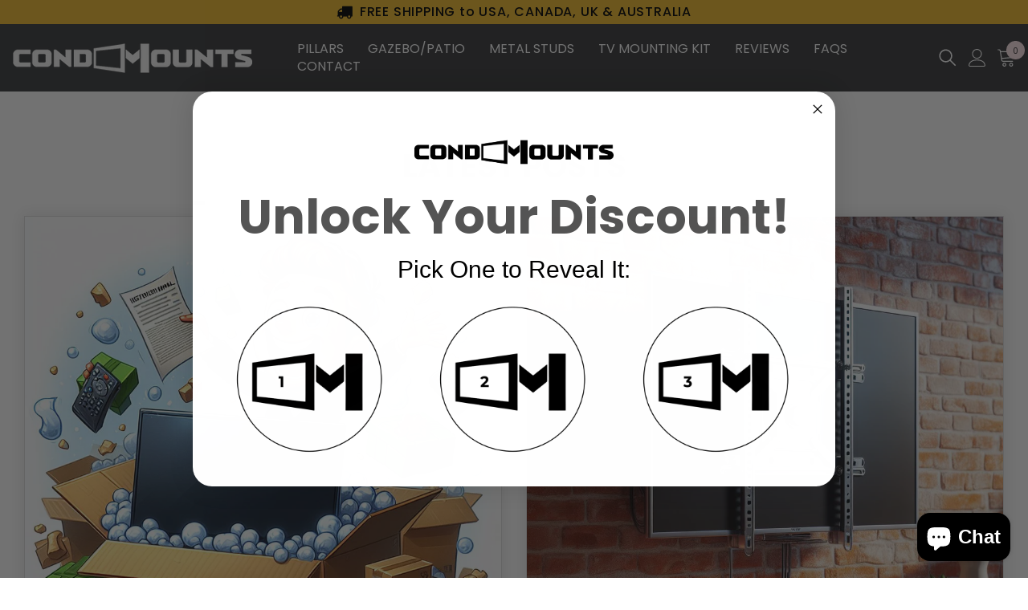

--- FILE ---
content_type: text/html; charset=UTF-8
request_url: https://pre.bossapps.co/api/js/condo-mounts.myshopify.com/variants
body_size: 94
content:
{"43294471061681SP":"1569521841","43294471061681":"no","43294396580017":"no","43373986971825":"no"}

--- FILE ---
content_type: text/css
request_url: https://condomounts.com/cdn/shop/t/9/assets/section-main-blog.css?v=73820762441076605111704094071
body_size: 776
content:
.blog-block-itemWrapper .itemWrapper-top,.blog-block-itemWrapper .itemWrapper-bottom{display:flex;flex-wrap:wrap;justify-content:space-between}.blog-block-item{margin:0 -10px}.blog-block-item .item{display:inline-block;vertical-align:top;width:100%;padding:0 10px}.blog-block-item .item-wrapper{display:flex;align-items:center;justify-content:center;width:100%;height:100%}.blog-block-item .blog-content{padding:30px 0 15px}.blog-layout-masonry .blog-block-item .blog-content{padding:26px 0 15px}.blog-block-item .item-content{width:100%;max-width:600px;padding:30px;margin:0 auto}.blog-block-item .item-content .title{display:block;font-size:var(--header-font-size);font-weight:var(--font-weight-semibold);line-height:var(--line-height);letter-spacing:var(--letter-spacing);margin:0 0 10px}.blog-block-item .blog-image{width:100%;overflow:hidden}.blog-block-item .blog-title{line-height:1.2;margin:0 0 8px}.blog-layout-default .blog-block-item .blog-title{margin:0 0 23px}.blog-block-item .blog-info{display:block;font-size:var(--font-size);font-weight:var(--font-weight-normal);line-height:var(--line-height);letter-spacing:var(--letter-spacing);margin-bottom:18px}.blog-block-item .blog-summary{margin-bottom:25px}.blog-block-item+.blog-block-item{margin-top:40px}.blog-filter{display:flex;align-items:center;justify-content:center;font-size:0;letter-spacing:0;white-space:nowrap;overflow-x:auto}.blog-filter li{display:flex;width:auto;margin:0 0 0 5px}.blog-filter li a{display:block;font-size:calc(var(--font-size) + 8px);font-weight:var(--font-weight-normal);line-height:var(--line-height);letter-spacing:.02em;background-color:transparent;border:1px solid transparent;padding:6px 12px}.blog-filter li.is-active a{border-color:var(--bg-grey);background:var(--bg-grey);color:var(--bg-white);border-radius:3px}.blog-filter li:first-child{margin-left:0}.halo-product-block{clear:both}.blog-block-item.column-1 .item{flex:0 0 100%;width:100%}.blog-layout-simple .breadcrumb+.page-header{padding-top:13px}.main-blog-block .blog-info span+span{margin-left:10px}.blog-layout-default .blog-info .blog-author span{color:var(--color-summary-style);font-weight:var(--font-weight-semibold)}.blog-layout-default .blog-info span+.blog-comment{padding-left:10px;position:relative}.blog-layout-default .blog-info span+.blog-comment:before{content:"/";display:inline-block;color:inherit;font-size:inherit;position:absolute;left:0;top:50%;transform:translate(-50%,-50%)}.main-blog-block .blog-btn{width:auto;min-width:170px;font-weight:var(--font-weight-semibold)}.blog-layout-default .item--first .blog-btn{margin-bottom:35px}.blog-layout-full-width .blog-btn{margin:0 auto 0 0;min-width:160px}.blog-layout-simple .blog-block-item .item{margin-bottom:30px}.blog-layout-simple .blog-block-item .item:nth-child(n+2) .article-item{border-top:1px solid #dbd9d9;padding-top:40px}.main-blog-block .blog-info{margin-top:0;margin-bottom:30px;color:var(--color-text2)}.main-blog-block .article-item.not-read-more .blog-info{margin-bottom:0}.blog-layout-full-width .blog-info,.blog-layout-masonry .blog-info{margin-bottom:18px}.blog-layout-full-width .blog-summary,.blog-layout-masonry .blog-summary{margin-bottom:30px}.blog-layout-full-width .blog-breadcrumb{margin-bottom:5px}.blog-layout-masonry .blog-block-item .article-item{margin-bottom:20px}.blog-layout-default .pagination-wrapper{margin-top:0;margin-bottom:8rem}.blog-layout-simple .pagination-wrapper{padding-top:35px;border-top:1px solid #e6e6e6;margin-top:0;margin-bottom:10rem}.blog-layout-full-width .pagination-wrapper{margin-top:6rem;margin-bottom:-1rem}.blog-layout-masonry .pagination-wrapper{margin-top:2.5rem;margin-bottom:5.5rem}.blog-layout-default .article-item{margin-bottom:70px}.blog-layout-default .page-header{font-family:var(--font-heading-family);padding:37px 0 10px}.blog-layout-default .breadcrumb{padding:0 0 65px}.blog-breadcrumb .breadcrumb-container.style--line_clamp_1{margin-left:0;margin-right:0}.blog-title .has-label{display:flex;align-items:center}.article-label{display:inline-block;font-size:14px;font-family:var(--font-body-family);font-weight:var(--font-weight-bold);color:#ba7a2d;border:1px solid #ba7a2d;border-radius:4px;padding:6px 11px;margin-right:15px}.blog-layout-list .article-item{padding:30px 0;border-bottom:1px solid #E8E8E8}.blog-layout-list .item:first-child .article-item{padding-top:0}.blog-layout-list .article-item .blog-content{padding:18px 0 0}.blog-layout-list .blog-info{margin-bottom:15px}.blog-layout-list .blog-btn{padding-top:5px;padding-bottom:5px;min-width:161px}.blog-layout-list .pagination-wrapper{margin-top:3rem;margin-bottom:8rem}@media (max-width: 1024px){.blog-layout-default .breadcrumb{padding:0 0 30px}.blog-layout-full-width .breadcrumb{padding:12px 0}.blog-layout-full-width .page-header{padding:5px 0 30px}.blog-layout-masonry .breadcrumb{padding-top:24px}.blog-layout-default .pagination-wrapper{margin-bottom:0}}@media (max-width: 767px){.blog-layout-full-width .item .article-item,.blog-layout-default .item .article-item{margin-bottom:30px}.blog-layout-masonry .breadcrumb{padding-top:16px}}@media (max-width: 360px){.blog-layout-default .blog-info .blog-comment{display:block}}@media (min-width: 551px){.blog-block-item .item,.blog-block-item.column-2 .item,.blog-block-item.column-3 .item,.blog-block-item.column-4 .item,.blog-block-item.column-5 .item,.blog-block-item .item.item-left,.blog-block-item .item.item-right{flex:0 0 50%;width:50%}}@media (min-width: 768px){.template-blog .halo-block .halo-row{margin:0 -10px}.template-blog .halo-block .halo-row .halo-row-item{padding-left:10px;padding-right:10px}.blog-block-itemWrapper .itemWrapper-top.content-direction-right{flex-direction:row-reverse}.blog-block-item .item-content .title{margin:0 0 20px}.blog-layout-full-width .item .article-item{display:flex;align-items:center}.blog-layout-full-width .item:nth-child(odd) .article-item{flex-direction:row}.blog-layout-full-width .item:nth-child(2n) .article-item{flex-direction:row-reverse}.blog-layout-full-width .article-item .blog-image{width:50%;overflow:hidden}.blog-layout-full-width .article-item .blog-content{width:50%;display:flex;padding:30px 0 30px 30px;height:100%;flex-direction:column;flex-wrap:nowrap;justify-content:center}.blog-layout-full-width .item:nth-child(2n) .article-item .blog-content{padding:30px 30px 30px 0}.blog-layout-default .blog-block-item .blog-content{padding:0}.blog-layout-default .blog-block-item .item:first-child .article-item:not(.not-placeholder){display:flex;flex-direction:column-reverse;margin-bottom:80px}.blog-layout-default .blog-block-item .item:first-child .article-item.not-read-more .blog-info{margin-bottom:10px}.blog-layout-default .blog-block-item .item:nth-child(n+2) .article-item:not(.not-placeholder){display:flex;align-items:flex-start}.blog-layout-default .blog-block-item .item:nth-child(n+2) .article-item:not(.not-placeholder) .blog-image{width:42.5%}.blog-layout-default .blog-block-item .item:nth-child(n+2) .article-item:not(.not-placeholder) .blog-content{width:57.5%;padding-left:30px;margin-top:-4px}.blog-layout-list .article-item{display:flex;align-items:center;padding:40px 0}.blog-layout-list .article-item .blog-image{width:39.8%}.blog-layout-list .article-item .blog-content{width:60.2%;padding:0 0 0 30px}}@media (min-width: 992px){.blog-block-item .item.item-left,.blog-block-item .item.item-right{flex:0 0 66.66666667%;width:66.66666667%}.blog-block-item .item,.blog-block-item.column-3 .item,.blog-block-item.column-4 .item,.blog-block-item.column-5 .item{flex:0 0 33.3333333%;width:33.3333333%}}@media (min-width: 1025px){.blog-block-item .item-content .title{font-size:60px;line-height:30px;margin-bottom:40px}.blog-block-item.column-3 .item{flex:0 0 33.3333333%;width:33.3333333%}.blog-block-item.column-4 .item{flex:0 0 25%;width:25%}.blog-block-item.column-5 .item{flex:0 0 20%;width:20%}.blog-layout-masonry .blog-block-item{margin:0 -15px}.blog-layout-masonry .blog-block-item .item{padding:0 15px}.blog-layout-masonry .blog-block-item .article-item{margin-bottom:40px}.blog-layout-masonry .breadcrumb{padding:24px 0 7px}.blog-layout-masonry .breadcrumb+.page-header{padding-bottom:40px}.blog-layout-default .blog-block-item .item:nth-child(n+2) .blog-summary{margin-bottom:18px}.blog-layout-default .blog-block-item .item:nth-child(n+2) .article-item:not(.not-placeholder) .blog-content{padding-left:40px}.blog-layout-full-width .breadcrumb{padding:17px 0}}@media (min-width: 1200px){.blog-layout-full-width .article-item .blog-content{padding:30px 0 30px 80px}.blog-layout-full-width .item:nth-child(2n) .article-item .blog-content{padding:30px 80px 30px 0}}
/*# sourceMappingURL=/cdn/shop/t/9/assets/section-main-blog.css.map?v=73820762441076605111704094071 */


--- FILE ---
content_type: text/javascript
request_url: https://cdn.shopify.com/extensions/019bd941-c354-7c92-a78c-dd1dba79b3ec/frontend-600/assets/samita.wholesale.index.js
body_size: 3502
content:
var samitaWholesale;(()=>{var e,t,a,r,i={2500:(e,t,a)=>{a.p=window.Samita.Wholesale.__webpack_public_path__}},n={};function o(e){var t=n[e];if(void 0!==t)return t.exports;var a=n[e]={id:e,loaded:!1,exports:{}};return i[e].call(a.exports,a,a.exports,o),a.loaded=!0,a.exports}o.m=i,o.amdD=function(){throw new Error("define cannot be used indirect")},o.n=e=>{var t=e&&e.__esModule?()=>e.default:()=>e;return o.d(t,{a:t}),t},t=Object.getPrototypeOf?e=>Object.getPrototypeOf(e):e=>e.__proto__,o.t=function(a,r){if(1&r&&(a=this(a)),8&r)return a;if("object"==typeof a&&a){if(4&r&&a.__esModule)return a;if(16&r&&"function"==typeof a.then)return a}var i=Object.create(null);o.r(i);var n={};e=e||[null,t({}),t([]),t(t)];for(var c=2&r&&a;("object"==typeof c||"function"==typeof c)&&!~e.indexOf(c);c=t(c))Object.getOwnPropertyNames(c).forEach(e=>n[e]=()=>a[e]);return n.default=()=>a,o.d(i,n),i},o.d=(e,t)=>{for(var a in t)o.o(t,a)&&!o.o(e,a)&&Object.defineProperty(e,a,{enumerable:!0,get:t[a]})},o.f={},o.e=e=>Promise.all(Object.keys(o.f).reduce((t,a)=>(o.f[a](e,t),t),[])),o.u=e=>"samita.wholesale.bundle."+({81:"handle_addon_options",203:"floatingForm",326:"order-limit-styles",424:"critical",542:"handle_cart",546:"handle_cart_drawer_app",1319:"handle_tax_exempt",1396:"handle_wholesale",1421:"intlTel",1438:"handle_account_form",1496:"handle_registration_form",1681:"handle_order_limit_engine",1983:"handle-init-config",2087:"handle_quick_buy_collection",2134:"reCaptcha",2256:"handle_tax_display",2507:"hidden",3017:"conditional",3033:"samitaWs-theme-json",3075:"handle_box_discount",3556:"custom-cart-styles",3688:"handle_order_limit",3970:"intlPhone",4366:"quick-buy-variant-styles",4372:"handle_extra_fee_engine",4939:"quick-buy-collection-styles",5039:"additional-styles",5175:"extra_fee_template",5780:"handle_wholesale_options-v2",5899:"main-styles",6287:"extra-fee-styles",6447:"handle_cart_form",6489:"handle_toast",6719:"handle_extra_fee",6720:"dateTime",7153:"handle_quick_order_form",7576:"handle-listener-events",7649:"registration_template",7678:"wizard",7902:"handle_quick_buy_variant",7949:"cart",8007:"order_popup_limit_template",8020:"handle_registration_engine",8216:"handle_products",8462:"quick-order-styles",8642:"order_limit_template",8644:"account",8792:"main",8883:"handle_shipping_rate",9028:"quick_buy_variant_template",9215:"handle_payment_term",9309:"bulkOrder",9381:"main-register-styles",9650:"samitaWs-shop-theme-json",9776:"quick_buy_variant_engine"}[e]||e)+"."+{20:"d80882a96411bca24518",81:"923f1cd2dd49be4d8096",182:"9e16786ee04bbaf364d0",203:"03c0da68dda6992237f1",326:"aa45635a8cd84a065385",424:"fd25ffc345cae183963b",495:"a772ca0108114bb7cddf",542:"b80f81aba919595af52d",546:"4742de8e038083c0ad0c",1319:"f4b1d3b58bd502ecefa1",1396:"7f8f50200f2f000872cf",1421:"ad9c9c7f7358d8f418c3",1438:"382917185f3ed2531ccc",1496:"39de18ba33df68889acc",1681:"57215b98892c6f847c4b",1983:"e05a1ba55cf71a788efd",2087:"a67130df6cced46d34fd",2134:"db29312962ce78cabf61",2256:"fdfc44db24e46bc2bdc9",2507:"3400f106971491a6d9f2",2543:"c1d155eb6af73473e8dd",3017:"0ad65b3accb376f65c98",3033:"905debf9f2ef1194ec0b",3075:"6820b802a34b5257bbf4",3556:"2d2ec27c686dc18e3abb",3688:"7162deb90198f4be99ac",3970:"cbddef10d1790401ddf2",4366:"cae04052af176b126100",4372:"0b38f6a740b0596e4f68",4582:"673d27a505b31fdc9fa3",4939:"0cb7b1e2844be0d6a57b",5039:"61621406b5d2a9718fd4",5175:"2d7ce88d78dd5a4a18f9",5627:"f2034ee4424d75dd05a3",5655:"a809c898c95aa7bb5457",5780:"588009ecb7952361d1ae",5899:"7ff306db14e12a72828e",6287:"9646c485692b10ca883b",6447:"a4d99f063e4fe06b5716",6464:"8cc23de76002b04baaf3",6489:"d6e22e76b47b1a5774fc",6719:"8a08ae6e98787e1aa54c",6720:"23766c2eed5d3af41bf6",6944:"05d8d46dab340355a25c",7153:"01ff0ad66a192a51ef6e",7576:"96e959bd094fdd4f325b",7649:"9a86430530e968debd41",7678:"c661954b02a2a00863ec",7902:"f68316276eeb226383db",7949:"29fdcbf38d4b34e9878d",8007:"531f28c5dfae64287f4c",8020:"17cc4a31aecb38cd1afd",8216:"1275593875ca2fe5ccff",8319:"58bc2578ed769e422990",8462:"9d9d871730305f09761f",8642:"085fadabf86f793db4dc",8644:"770df3c23e8cf78ae77e",8792:"4ff5792fbcb6eb646af6",8883:"eb74e22f456e68583feb",9028:"f72ce5cc71c10040f64e",9215:"28b2d63874474dc97419",9309:"5d52a33934b68f9dece1",9371:"f414de301d788a6158a0",9381:"7cc308c895790b2f8bf5",9650:"786b8c790eeec3b5d21d",9776:"9a0f939bcceb4c53fa80"}[e]+".js",o.g=function(){if("object"==typeof globalThis)return globalThis;try{return this||new Function("return this")()}catch(e){if("object"==typeof window)return window}}(),o.o=(e,t)=>Object.prototype.hasOwnProperty.call(e,t),a={},r="samitaWholesale:",o.l=(e,t,i,n)=>{if(a[e])a[e].push(t);else{var c,d;if(void 0!==i)for(var s=document.getElementsByTagName("script"),l=0;l<s.length;l++){var u=s[l];if(u.getAttribute("src")==e||u.getAttribute("data-webpack")==r+i){c=u;break}}c||(d=!0,(c=document.createElement("script")).charset="utf-8",o.nc&&c.setAttribute("nonce",o.nc),c.setAttribute("data-webpack",r+i),c.src=e),a[e]=[t];var f=(t,r)=>{c.onerror=c.onload=null,clearTimeout(m);var i=a[e];if(delete a[e],c.parentNode&&c.parentNode.removeChild(c),i&&i.forEach(e=>e(r)),t)return t(r)},m=setTimeout(f.bind(null,void 0,{type:"timeout",target:c}),12e4);c.onerror=f.bind(null,c.onerror),c.onload=f.bind(null,c.onload),d&&document.head.appendChild(c)}},o.r=e=>{"undefined"!=typeof Symbol&&Symbol.toStringTag&&Object.defineProperty(e,Symbol.toStringTag,{value:"Module"}),Object.defineProperty(e,"__esModule",{value:!0})},o.nmd=e=>(e.paths=[],e.children||(e.children=[]),e),o.p="",(()=>{o.b="undefined"!=typeof document&&document.baseURI||self.location.href;var e={3057:0};o.f.j=(t,a)=>{var r=o.o(e,t)?e[t]:void 0;if(0!==r)if(r)a.push(r[2]);else{var i=new Promise((a,i)=>r=e[t]=[a,i]);a.push(r[2]=i);var n=o.p+o.u(t),c=new Error;o.l(n,a=>{if(o.o(e,t)&&(0!==(r=e[t])&&(e[t]=void 0),r)){var i=a&&("load"===a.type?"missing":a.type),n=a&&a.target&&a.target.src;c.message="Loading chunk "+t+" failed.\n("+i+": "+n+")",c.name="ChunkLoadError",c.type=i,c.request=n,r[1](c)}},"chunk-"+t,t)}};var t=(t,a)=>{var r,i,[n,c,d]=a,s=0;if(n.some(t=>0!==e[t])){for(r in c)o.o(c,r)&&(o.m[r]=c[r]);d&&d(o)}for(t&&t(a);s<n.length;s++)i=n[s],o.o(e,i)&&e[i]&&e[i][0](),e[i]=0},a=self.webpackChunksamitaWholesale=self.webpackChunksamitaWholesale||[];a.forEach(t.bind(null,0)),a.push=t.bind(null,a.push.bind(a))})(),o.nc=void 0,(()=>{"use strict";o(2500);const e=function(e,t){const a=document.querySelectorAll(e);return Array.prototype.filter.call(a,function(e){return RegExp(t).test(e.textContent)})},t=document.querySelector("body");Samita.Wholesale={initialize:async function(t=!1,a=""){const r=this;let i={productForm:!1,productLinks:[],oldAddCart:!1,ev_scroll:t,accountDetail:!1,rgForms:[],rgShortCodeForms:[],quickOrderForms:[],quickOrderShortCodeForms:[]};t||a||await this.override(r);const n=[],c=[];if("preview_rgForm"!=a&&"preview_cartDrawerApp"!=a&&"preview_quickBuyVariant"!=a){if(r.settings?.selectors){if("product"==r.page.type){let e=r.settings.selectors.product.form.find(e=>document.querySelectorAll(e).length);e&&(n.push("mainProduct"),n.push("mainProducts"),i.productForm=e)}let e=document.querySelectorAll(`${r.settings.selectors.collection.productLink}:not([href*="cdn.shopify.com"])`);(e?.length||"quick-order-page"==a||"app-cart-drawer-page"==a)&&(n.push("mainProducts"),i.productLinks=e),r.settings.selectors.cart.drawerForm.find(e=>document.querySelector(e))&&n.push("mainCartDrawerTheme"),"cart"==r.page.type&&n.push("mainCartTheme")}r.shop.settings?.cart_drawer?.enable&&"app-cart-drawer-page"!=a&&("preview_cartDrawerApp"==a&&(r.shop.settings.cart_drawer.enable=!0),n.push("mainCartDrawerApp"));let t=document.querySelector(".samitaWS-registrationForm-account-detail");r.customer&&(t||"customers/account"==r.page.type)&&(i.accountDetail=t,n.push("mainAccountDetail")),r?.registrationForms?.length&&(i.rgForms=document.querySelectorAll(".samitaWS-registrationForm"),i.rgShortCodeForms=e("div,p","{SamitaWSRegistrationForm:"),(i.rgForms.length||i.rgShortCodeForms.length)&&n.push("mainRegistrationForm")),r?.quickOrderForms?.length&&(r?.shop?.settings?.notUseFileApp?.quickOrderForm??1)&&(i.quickOrderForms=document.querySelectorAll(".samitaWS-quickOrderForm"),i.quickOrderShortCodeForms=e("div,p","{SamitaWSQuickOrderForm:"),(i.quickOrderForms.length||i.quickOrderShortCodeForms.length)&&n.push("mainQuickOrderForm"));const o=r?.quickOrderForms?.some(e=>"quick_buy_collection"===e.page_type&&!1!==(e.status??!0));o&&n.push("mainQuickBuyCollection")}else switch(a){case"preview_cartDrawerApp":n.push("mainCartDrawerApp");break;case"preview_rgForm":i.rgForms=document.querySelectorAll(".samitaWS-registrationForm"),n.push("mainRegistrationForm");break;case"preview_quickBuyCollection":n.push("mainQuickBuyCollection");break;case"preview_quickBuyVariant":n.push("mainQuickBuyVariant")}this.functions=n,n.length&&(c.push(o.e(5899).then(o.bind(o,6046))),n.includes("mainCartDrawerApp")&&c.push(o.e(3556).then(o.bind(o,6554))),n.includes("mainRegistrationForm")&&c.push(o.e(9381).then(o.bind(o,4590))),n.includes("mainQuickOrderForm")&&c.push(o.e(8462).then(o.bind(o,6854))),n.includes("mainQuickBuyCollection")&&c.push(o.e(4939).then(o.bind(o,7646))),n.includes("mainQuickBuyVariant")||n.includes("product")&&c.push(o.e(4366).then(o.bind(o,6970))),Promise.all(c).then(e=>{this.loadMainScripts(i)}))},override:async function(e){let{default:t}=await Promise.all([o.e(182),o.e(1983)]).then(o.bind(o,5370));await t.initShop(),e.volumePricing=t.volumnPricings(e.volumePricing),e.settings=await t.overrideOptions(e.theme,e.overrideOptions),Samita.Wholesale.handleListenerEvents(e.settings)},loadMainScripts:async function(e){const t=await Promise.all([o.e(8792).then(o.bind(o,218))]),{default:a}=t[0];Object.assign(this,a),document.dispatchEvent(new CustomEvent("samitaWS.scripts.loaded")),this.init(e),window.dispatchEvent(new CustomEvent("samitaWSRenderWholesaleCompleted"))},handleListenerEvents:async function(e){let{default:t}=await o.e(7576).then(o.bind(o,1461));t.events(e)},...Samita.Wholesale},Samita.Wholesale&&Samita.Wholesale.initialize(!1,"preview_rgForm"),(void 0!==Samita.Wholesale.themeOs20&&Samita.Wholesale.themeOs20||t&&t.innerHTML.indexOf("samita.wholesale.init.js")>=0&&!t.classList.contains("samita-registration-form-admin-preview")&&!t.classList.contains("samita-setting-admin-preview"))&&Samita.Wholesale.initialize()})(),samitaWholesale={}})();